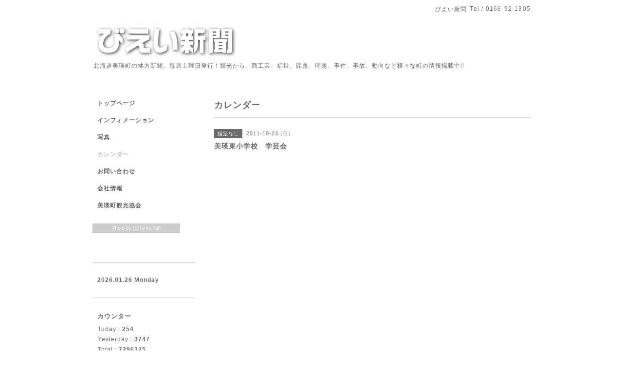

--- FILE ---
content_type: text/html; charset=utf-8
request_url: https://bieishimbun.com/calendar/178286
body_size: 2227
content:
<!DOCTYPE html PUBLIC "-//W3C//DTD XHTML 1.0 Transitional//EN" "http://www.w3.org/TR/xhtml1/DTD/xhtml1-transitional.dtd">
<html xmlns="http://www.w3.org/1999/xhtml" xml:lang="ja" lang="ja">
<head>
<meta http-equiv="content-type" content="text/html; charset=utf-8" />
<title>美瑛東小学校　学芸会 - 北海道の美しい村美瑛町の観光、農林業、商工業、教育・福祉、社会問題、課題など地方情報満載！超ローカル話題情報紙びえい新聞</title>
<meta name="viewport" content="width=device-width, initial-scale=1, maximum-scale=1, user-scalable=yes" />
<meta name="keywords" content="びえい新聞,美瑛,美しい村,北海道,ローカル,地方紙,話題,情報,観光,風景,社協,問題,課題,景観,福祉,社会,1人,日本一小さい" />
<meta name="description" content="" />
<meta property="og:title" content="北海道の美しい村美瑛町の観光、農林業、商工業、教育・福祉、社会問題、課題など地方情報満載！超ローカル話題情報紙びえい新聞" />
<meta property="og:image" content="https://cdn.goope.jp/8212/1110151440345uhs.png" />
<meta property="og:site_name" content="北海道の美しい村美瑛町の観光、農林業、商工業、教育・福祉、社会問題、課題など地方情報満載！超ローカル話題情報紙びえい新聞" />
<meta http-equiv="content-style-type" content="text/css" />
<meta http-equiv="content-script-type" content="text/javascript" />

<link rel="alternate" type="application/rss+xml" title="北海道の美しい村美瑛町の観光、農林業、商工業、教育・福祉、社会問題、課題など地方情報満載！超ローカル話題情報紙びえい新聞 / RSS" href="/feed.rss" />
<style type="text/css" media="all">@import "/style.css?437588-1523057129";</style>
<script type="text/javascript" src="/assets/jquery/jquery-1.9.1.min.js"></script>
<script type="text/javascript" src="/js/tooltip.js"></script>
<script type="text/javascript" src="/assets/responsiveslides/responsiveslides.min.js"></script>
<script type="text/javascript" src="/assets/colorbox/jquery.colorbox-min.js"></script>
<script src="/js/theme_simple2/init.js"></script>

    <script>
      $(document).ready(function(){
      $("#main").find(".thickbox").colorbox({rel:'thickbox',maxWidth: '98%'});
      });
    </script>

</head>

<body id="calendar">
<div id="wrapper">
<div id="wrapper_inner">

<!-- ヘッダー部分ここから // -->
<div id="header">
<div id="header_inner">


    <div class="shop_title">
      <div class="shop_name shop_name_sp">びえい新聞</div>
      <div class="shop_rss shop_rss_sp"><a href="/feed.rss"><img src="/img/icon/rss2.png" /></a></div>
      <div class="shop_tel shop_tel_sp">Tel&nbsp;/&nbsp;0166-92-1305</div>
      <div class="header_social_wrap">
        

        

        
      </div>
    </div>


  <div class="site_title">
    <h1 class="site_logo"><a href="https://bieishimbun.com"><img src='//cdn.goope.jp/8212/1110151440345uhs_l.png' alt='北海道の美しい村美瑛町の観光、農林業、商工業、教育・福祉、社会問題、課題など地方情報満載！超ローカル話題情報紙びえい新聞' /></a></h1>
    <div class="site_description site_description_smartphone">北海道美瑛町の地方新聞。毎週土曜日発行！観光から、商工業、福祉、課題、問題、事件、事故、動向など様々な町の情報掲載中!!</div>
  </div>


</div>
</div>
<!-- // ヘッダー部分ここまで -->


<div id="contents">
<div id="contents_inner">


  <!-- メイン部分ここから -->
  <div id="main">
  <div id="main_inner">

    


    


    


    


    
    <!----------------------------------------------

      ページ：カレンダー

    ---------------------------------------------->
    <h2 class="page_title">カレンダー</h2>

    


    
      <div class="schedule_detail">
        <div>
        <span class="schedule_detail_category">指定なし</span>&nbsp; <span class="schedule_detail_date">2011-10-23 (日)</span>
        </div>
        <div class="schedule_detail_title">
          美瑛東小学校　学芸会
        </div>
        <div class="schedule_detail_body wysiwyg">
          
          
          <br class="clear" />
        </div>
      </div>
    

    


    


    


    

    

    


    


  </div>
  </div>
  <!-- // メイン部分ここまで -->

</div>
</div>
<!-- // contents -->


<!-- ナビゲーション部分ここから // -->
<div id="navi">
<div id="navi_inner">
  <ul>
    
    <li><a href="/"  class="navi_top">トップページ</a></li>
    
    <li><a href="/info"  class="navi_info">インフォメーション</a></li>
    
    <li><a href="/photo"  class="navi_photo">写真</a></li>
    
    <li><a href="/calendar"  class="navi_calendar active">カレンダー</a></li>
    
    <li><a href="/contact"  class="navi_contact">お問い合わせ</a></li>
    
    <li><a href="/about"  class="navi_about">会社情報</a></li>
    
    <li><a href="http://www.biei-hokkaido.jp/" target="_blank" class="navi_links links_6343">美瑛町観光協会</a></li>
    
  </ul>
  <br class="clear" />
</div>
<!-- ナビゲーションパーツここから // -->
<div id="navi_parts">
<div class="navi_parts_detail">
<a href="http://www.yunphoto.net" target="_blank"><img src="//cdn.goope.jp/8212/111009195307jp99.png" alt="" /></a>
</div>
</div>

<!-- // ナビゲーションパーツここまで -->
</div>
<!-- // ナビゲーション部分ここまで -->


<!-- サイドバー部分ここから // -->
<div id="sidebar">
<div id="sidebar_inner">

  <div class="today_area today_area_smartphone">
    <div class="today_title">2026.01.26 Monday</div>
    
  </div>


  <div class="counter_area counter_area_smartphone">
    <div class="counter_title">カウンター</div>
    <div class="counter_today">
      Today&nbsp;:&nbsp;<span class="num">254</span>
    </div>
    <div class="counter_yesterday">
      Yesterday&nbsp;:&nbsp;<span class="num">3747</span>
    </div>
    <div class="counter_total">
      Total&nbsp;:&nbsp;<span class="num">7296325</span>
    </div>
  </div>


  <div class="qr_area qr_area_smartphone">
    <div class="qr_title">携帯サイト</div>
    <div class="qr_img"><img src="//r.goope.jp/qr/bieishimbun"width="100" height="100" /></div>
  </div>

</div>
</div>
<!-- // サイドバー部分ここまで -->


<!-- フッター部分ここから // -->
<div id="footer">
<div id="footer_inner">

 <div class="shop_title_footer clearfix">
      <div class="shop_info_footer">
        <div class="shop_rss shop_rss_footer shop_rss"><a href="/feed.rss"><img src="/img/icon/rss2.png" /></a></div>
        <div class="shop_name shop_name_footer">びえい新聞&nbsp; </div>
      </div>
      <div class="shop_tel shop_tel_footer">0166-92-1305</div>
  </div>

  <div class="copy_powered">

  <div class="copyright copyright_smartphone">&copy;2026 <a href="https://bieishimbun.com">びえい新聞</a>. All Rights Reserved.</div>

  <div class="powered powered_smartphone">Powered by <a href="https://goope.jp/">グーペ</a> / <a href="https://admin.goope.jp/">Admin</a></div>

  </div>

  <br class="clear" />

</div>
</div>
<!-- // フッター部分ここまで -->

</div>
</div>

</body>
</html>
